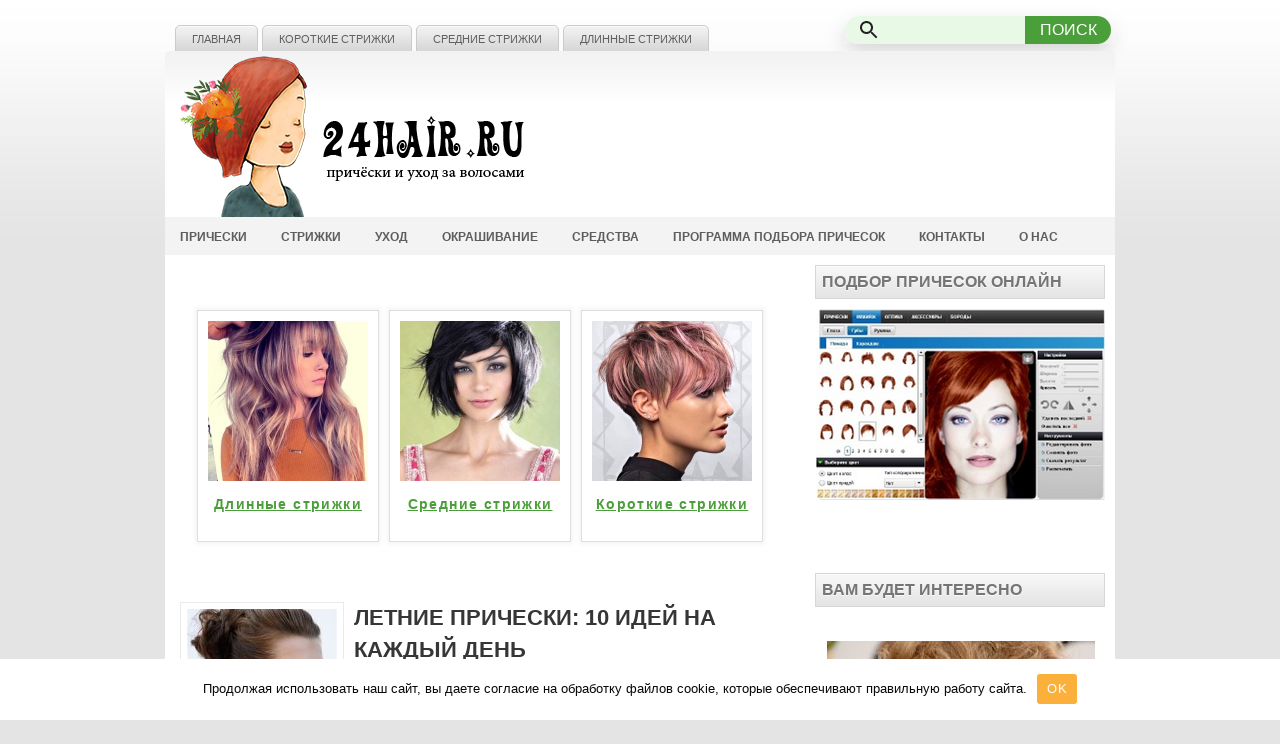

--- FILE ---
content_type: text/html; charset=UTF-8
request_url: https://24hair.ru/tag/pricheski-na-leto/
body_size: 9156
content:
<!DOCTYPE html><html xmlns="http://www.w3.org/1999/xhtml" lang="ru-RU"><head><meta http-equiv="Content-Type" content="text/html; charset=UTF-8" /><meta name="viewport" content="width=device-width"><link media="all" href="https://24hair.ru/wp-content/cache/autoptimize/css/autoptimize_1b9232409e1a9055212eb308eb5ae148.css" rel="stylesheet" /><link media="screen" href="https://24hair.ru/wp-content/cache/autoptimize/css/autoptimize_02b9439ebe728c4679dec92dc88b658b.css" rel="stylesheet" /><title>прически на лето Archives - Подбор причесок онлайн. Фото стрижек</title><meta name="robots" content="index, follow" /><meta name="googlebot" content="index, follow, max-snippet:-1, max-image-preview:large, max-video-preview:-1" /><meta name="bingbot" content="index, follow, max-snippet:-1, max-image-preview:large, max-video-preview:-1" /> <script type="application/ld+json" class="yoast-schema-graph">{"@context":"https://schema.org","@graph":[{"@type":"WebSite","@id":"https://24hair.ru/#website","url":"https://24hair.ru/","name":"\u041f\u043e\u0434\u0431\u043e\u0440 \u043f\u0440\u0438\u0447\u0435\u0441\u043e\u043a \u043e\u043d\u043b\u0430\u0439\u043d. \u0424\u043e\u0442\u043e \u0441\u0442\u0440\u0438\u0436\u0435\u043a","description":"\u0411\u0435\u0441\u043f\u043b\u0430\u0442\u043d\u044b\u0439 \u043f\u043e\u0434\u0431\u043e\u0440 \u043f\u0440\u0438\u0447\u0435\u0441\u043e\u043a \u043e\u043d\u043b\u0430\u0439\u043d","potentialAction":[{"@type":"SearchAction","target":"https://24hair.ru/?s={search_term_string}","query-input":"required name=search_term_string"}],"inLanguage":"ru-RU"},{"@type":"CollectionPage","@id":"http://24hair.ru/tag/pricheski-na-leto/#webpage","url":"http://24hair.ru/tag/pricheski-na-leto/","name":"\u043f\u0440\u0438\u0447\u0435\u0441\u043a\u0438 \u043d\u0430 \u043b\u0435\u0442\u043e Archives - \u041f\u043e\u0434\u0431\u043e\u0440 \u043f\u0440\u0438\u0447\u0435\u0441\u043e\u043a \u043e\u043d\u043b\u0430\u0439\u043d. \u0424\u043e\u0442\u043e \u0441\u0442\u0440\u0438\u0436\u0435\u043a","isPartOf":{"@id":"https://24hair.ru/#website"},"inLanguage":"ru-RU"}]}</script> <link rel="alternate" type="application/rss+xml" title="Подбор причесок онлайн. Фото стрижек &raquo; Лента метки прически на лето" href="https://24hair.ru/tag/pricheski-na-leto/feed/" /><link rel='stylesheet' id='a3a3_lazy_load-css'  href='//24hair.ru/wp-content/uploads/sass/a3_lazy_load.min.css?ver=1459314901' type='text/css' media='all' /> <script type='text/javascript' src='https://24hair.ru/wp-includes/js/jquery/jquery.js?ver=1.12.4-wp' id='jquery-core-js'></script> <link rel="https://api.w.org/" href="https://24hair.ru/wp-json/" /><link rel="alternate" type="application/json" href="https://24hair.ru/wp-json/wp/v2/tags/219" /><link rel="EditURI" type="application/rsd+xml" title="RSD" href="https://24hair.ru/xmlrpc.php?rsd" /><link rel="wlwmanifest" type="application/wlwmanifest+xml" href="https://24hair.ru/wp-includes/wlwmanifest.xml" /> <script data-cfasync="false">window.a2a_config=window.a2a_config||{};a2a_config.callbacks=[];a2a_config.overlays=[];a2a_config.templates={};a2a_localize = {
	Share: "Отправить",
	Save: "Сохранить",
	Subscribe: "Подписаться",
	Email: "E-mail",
	Bookmark: "В закладки!",
	ShowAll: "Показать все",
	ShowLess: "Показать остальное",
	FindServices: "Найти сервис(ы)",
	FindAnyServiceToAddTo: "Найти сервис и добавить",
	PoweredBy: "Работает на",
	ShareViaEmail: "Поделиться по электронной почте",
	SubscribeViaEmail: "Подписаться по электронной почте",
	BookmarkInYourBrowser: "Добавить в закладки",
	BookmarkInstructions: "Нажмите Ctrl+D или \u2318+D, чтобы добавить страницу в закладки",
	AddToYourFavorites: "Добавить в Избранное",
	SendFromWebOrProgram: "Отправлять с любого email-адреса или email-программы",
	EmailProgram: "Почтовая программа",
	More: "Подробнее&#8230;",
	ThanksForSharing: "Спасибо, что поделились!",
	ThanksForFollowing: "Спасибо за подписку!"
};

a2a_config.overlays.push({
    services: ['pinterest'],
    size: '32',
    style: 'vertical',
    position: 'top left'
});
(function(d,s,a,b){a=d.createElement(s);b=d.getElementsByTagName(s)[0];a.async=1;a.src="https://static.addtoany.com/menu/page.js";b.parentNode.insertBefore(a,b);})(document,"script");</script> <script type="text/javascript">(function(url){
	if(/(?:Chrome\/26\.0\.1410\.63 Safari\/537\.31|WordfenceTestMonBot)/.test(navigator.userAgent)){ return; }
	var addEvent = function(evt, handler) {
		if (window.addEventListener) {
			document.addEventListener(evt, handler, false);
		} else if (window.attachEvent) {
			document.attachEvent('on' + evt, handler);
		}
	};
	var removeEvent = function(evt, handler) {
		if (window.removeEventListener) {
			document.removeEventListener(evt, handler, false);
		} else if (window.detachEvent) {
			document.detachEvent('on' + evt, handler);
		}
	};
	var evts = 'contextmenu dblclick drag dragend dragenter dragleave dragover dragstart drop keydown keypress keyup mousedown mousemove mouseout mouseover mouseup mousewheel scroll'.split(' ');
	var logHuman = function() {
		if (window.wfLogHumanRan) { return; }
		window.wfLogHumanRan = true;
		var wfscr = document.createElement('script');
		wfscr.type = 'text/javascript';
		wfscr.async = true;
		wfscr.src = url + '&r=' + Math.random();
		(document.getElementsByTagName('head')[0]||document.getElementsByTagName('body')[0]).appendChild(wfscr);
		for (var i = 0; i < evts.length; i++) {
			removeEvent(evts[i], logHuman);
		}
	};
	for (var i = 0; i < evts.length; i++) {
		addEvent(evts[i], logHuman);
	}
})('//24hair.ru/?wordfence_lh=1&hid=5D6D7512AED2F4F3D7CC017125AE8967');</script><link rel="canonical" href="https://24hair.ru/tag/pricheski-na-leto/">  <script>window.yaContextCb=window.yaContextCb||[]</script> <script src="https://yandex.ru/ads/system/context.js" async></script> <meta property="og:image" content="/wp-content/themes/iHealth/images/logo300x200.png" />  <script async src="https://www.googletagmanager.com/gtag/js?id=UA-74293719-1"></script> <script>window.dataLayer = window.dataLayer || [];
  function gtag(){dataLayer.push(arguments);}
  gtag('js', new Date());

  gtag('config', 'UA-74293719-1');</script> <link rel='stylesheet' id='yarppRelatedCss-css'  href='https://24hair.ru/wp-content/plugins/yet-another-related-posts-plugin/style/related.css?ver=d44cb682af40cf7664b90bc4fce35b61' type='text/css' media='all' />
</head><body><div id="wrapper"><div id="container" class="container"><div id ="desktop_menu_1" class="span-24"><div><div id="pagemenucontainer"><ul id="pagemenu" class="menu"><li id="menu-item-505" class="menu-item menu-item-type-custom menu-item-object-custom menu-item-home menu-item-505"><a href="http://24hair.ru">Главная</a></li><li id="menu-item-502" class="menu-item menu-item-type-post_type menu-item-object-page menu-item-502"><a href="https://24hair.ru/korotkie-strizhki/">Короткие стрижки</a></li><li id="menu-item-504" class="menu-item menu-item-type-post_type menu-item-object-page menu-item-504"><a href="https://24hair.ru/srednie-strizhki/">Средние стрижки</a></li><li id="menu-item-503" class="menu-item menu-item-type-post_type menu-item-object-page menu-item-503"><a href="https://24hair.ru/dlinnyie-strizhki/">Длинные стрижки</a></li></ul></div></div><div id="topsearch" class="span-7 last"><div id="search" style="align: right"><div class="s130"><form method="get" id="searchform" action="https://24hair.ru/"><div class="inner-form"><div class="input-field first-wrap"><div class="svg-wrapper"> <svg xmlns="http://www.w3.org/2000/svg" width="24" height="24" viewBox="0 0 24 24"> <path d="M15.5 14h-.79l-.28-.27C15.41 12.59 16 11.11 16 9.5 16 5.91 13.09 3 9.5 3S3 5.91 3 9.5 5.91 16 9.5 16c1.61 0 3.09-.59 4.23-1.57l.27.28v.79l5 4.99L20.49 19l-4.99-5zm-6 0C7.01 14 5 11.99 5 9.5S7.01 5 9.5 5 14 7.01 14 9.5 11.99 14 9.5 14z"></path> </svg></div> <input name="s" id="search" type="text" placeholder="" /></div><div class="input-field second-wrap"> <button class="btn-search" type="button">ПОИСК</button></div></div></form></div></div></div></div><div id="desktop_header" class="span-24"><div class="span-11"> <a href="https://24hair.ru"><img src="/wp-content/themes/iHealth/images/24hair_logo.png" alt="Подбор причесок онлайн. Фото стрижек" class="logoimg" /></a></div></div><div id ="desktop_menu_2" class="span-24"><div id="navcontainer"><ul id="nav" class="menu"><li id="menu-item-16000" class="menu-item menu-item-type-taxonomy menu-item-object-category menu-item-16000"><a href="https://24hair.ru/category/articles/pricheski/">Прически</a></li><li id="menu-item-16007" class="menu-item menu-item-type-taxonomy menu-item-object-category menu-item-16007"><a href="https://24hair.ru/category/articles/strijki/">Стрижки</a></li><li id="menu-item-13" class="menu-item menu-item-type-taxonomy menu-item-object-category menu-item-13"><a href="https://24hair.ru/category/articles/uhod-za-volosami/">Уход</a></li><li id="menu-item-16001" class="menu-item menu-item-type-taxonomy menu-item-object-category menu-item-16001"><a href="https://24hair.ru/category/articles/okrashivanie-volos/">Окрашивание</a></li><li id="menu-item-16002" class="menu-item menu-item-type-taxonomy menu-item-object-category menu-item-16002"><a href="https://24hair.ru/category/articles/sredstva-dlya-volos/">Средства</a></li><li id="menu-item-201" class="menu-item menu-item-type-custom menu-item-object-custom menu-item-201"><a title="Подобрать прическу онлайн без смс регистрации" href="http://24hair.ru/podbor_prichesok_online/">Программа подбора причесок</a></li><li id="menu-item-4214" class="menu-item menu-item-type-post_type menu-item-object-page menu-item-4214"><a href="https://24hair.ru/contacts/">Контакты</a></li><li id="menu-item-19282" class="menu-item menu-item-type-post_type menu-item-object-page menu-item-19282"><a href="https://24hair.ru/o-nas/">О нас</a></li></ul></div></div><div class="span-24" id="contentwrap"><div class="span-16"><div id="content"><div class="ngg-albumoverview default-view" style="opacity: 1;"><div class="ngg-album-compact"><div class="ngg-album-compactbox"><div class="ngg-album-link"> <a title="Длинные стрижки" href="https://24hair.ru/dlinnyie-strizhki/"> <img class="Thumb" alt="Длинные стрижки" src="https://24hair.ru/wp-content/gallery/147/cache/strizhki-na-dlinnyie-volosyi-foto.jpg-nggid041753-ngg0dyn-160x160x100-00f0w010c011r110f110r010t010.jpg"> </a></div></div><h4> <a class="ngg-album-desc" title="Длинные стрижки" href="https://24hair.ru/dlinnyie-strizhki/" style="max-width: 180px">Длинные стрижки</a></h4><p class="ngg-album-gallery-image-counter"> <strong>274</strong>&nbsp;Фото</p></div><div class="ngg-album-compact"><div class="ngg-album-compactbox"><div class="ngg-album-link"> <a title="Средние стрижки" href="https://24hair.ru/srednie-strizhki/"> <img class="Thumb" alt="Средние стрижки" src="https://24hair.ru/wp-content/gallery/852/cache/229331805995567340_0mburxbj_f.jpg-nggid041027-ngg0dyn-160x160x100-00f0w010c011r110f110r010t010.jpg"> </a></div></div><h4> <a class="ngg-album-desc" title="Средние стрижки" href="https://24hair.ru/srednie-strizhki/" style="max-width: 180px">Средние стрижки</a></h4><p class="ngg-album-gallery-image-counter"> <strong>317</strong>&nbsp;Фото</p></div><div class="ngg-album-compact"><div class="ngg-album-compactbox"><div class="ngg-album-link"> <a title="Короткие стрижки" href="https://24hair.ru/korotkie-strizhki/"> <img class="Thumb" alt="Короткие стрижки" src="https://24hair.ru/wp-content/gallery/111/cache/korotkie-strizhki-i-yarkoe-okrashivanie.jpg-nggid041755-ngg0dyn-160x160x100-00f0w010c011r110f110r010t010.jpg"> </a></div></div><h4> <a class="ngg-album-desc" title="Короткие стрижки" href="https://24hair.ru/korotkie-strizhki/" style="max-width: 180px">Короткие стрижки</a></h4><p class="ngg-album-gallery-image-counter"> <strong>485</strong>&nbsp;Фото</p></div> <br class="ngg-clear"><div class="ngg-clear"></div></div>  <script>window.yaContextCb.push(()=>{
	Ya.Context.AdvManager.render({
		"blockId": "R-A-2310393-3",
		"type": "floorAd",
		"platform": "touch"
	})
})</script> <div class="post-1167 post type-post status-publish format-standard has-post-thumbnail hentry category-pricheski tag-pricheski-na-leto"> <a href="https://24hair.ru/letnie-pricheski-10-idey-na-kazhdyiy-den/" rel="bookmark" alt="Летние прически: 10 идей на каждый день"> <img width="150" height="150" src="//24hair.ru/wp-content/plugins/a3-lazy-load/assets/images/lazy_placeholder.gif" data-lazy-type="image" data-src="https://24hair.ru/wp-content/uploads/2013/05/24A217D751C858FA4374DA3E65AEE81-150x150.jpg" class="lazy lazy-hidden alignleft post_thumbnail wp-post-image" alt="" loading="lazy" /><noscript><img width="150" height="150" src="https://24hair.ru/wp-content/uploads/2013/05/24A217D751C858FA4374DA3E65AEE81-150x150.jpg" class="alignleft post_thumbnail wp-post-image" alt="" loading="lazy" /></noscript> </a><h1 class="title" id="post-1167"><a href="https://24hair.ru/letnie-pricheski-10-idey-na-kazhdyiy-den/" rel="bookmark" title="Летние прически: 10 идей на каждый день">Летние прически: 10 идей на каждый день</a></h1><div class="entry" > Летние прически &#8212; дразнящие, романтичные, игривые. Выберите свой образ! В сегодняшней статье мы предложим вам несколько беспроигрышных вариантов, представим прически на лето для длинных и средней длины волос.  Их можно сделать и дома, используя минимум средств для укладки и аксессуаров.  </div></div><div class="navigation"></div></div></div><div class="span-8 last"><div class="sidebar"><div style="margin-bottom: 10px;"> <a href="/podbor_prichesok_online/"><h2 style="margin-bottom: 10px; margin-top: 10px;">Подбор причесок онлайн</h2> </a> <a href="/podbor_prichesok_online/"><img src="/wp-content/themes/iHealth/images/makeover.png" width="290" height="191" alt="Бесплатный подбор причесок онлайн" /></a></div><div id="yandex_rtb_R-A-2310393-1"></div> <script>window.yaContextCb.push(()=>{
		  Ya.Context.AdvManager.render({
			renderTo: 'yandex_rtb_R-A-2310393-1',
			blockId: 'R-A-2310393-1'
		  })
		})</script> </br></br><div><h2 style="margin-top: 20px; width:282px;">Вам будет интересно</h2></div> <br><div class="related-posts"><div class='yarpp-related'><div class="module opp" 2799 2818> <a href="https://24hair.ru/pricheski-na-kazhdyiy-den-sovetyi-20-foto-video/" target="_self" rel="bookmark" title="Прически на каждый день: советы, 20 фото+видео"> <img style="padding:2px;width:100% !important;height:auto !important;" src="https://24hair.ru/wp-content/uploads/2014/10/new-Bun-Hairstyles-for-Everyday-270x199.jpg"><div class="text">Прически на каждый день: советы, 20 фото+видео</div> </a></div><div class="module opp" 547 561> <a href="https://24hair.ru/pricheski-dlya-korotkih-volos-11-idey-22-foto/" target="_self" rel="bookmark" title="Прически для коротких волос: 11 идей + 22 фото"> <img style="padding:2px;width:100% !important;height:auto !important;" src="https://24hair.ru/wp-content/uploads/2012/10/158892693073466649_07jcq858_c-270x199.jpg"><div class="text">Прически для коротких волос: 11 идей + 22 фото</div> </a></div><div class="module opp" 13863 13905> <a href="https://24hair.ru/pricheski-dlya-tantsev-10-idey/" target="_self" rel="bookmark" title="Прически для танцев: 10+ идей"> <img style="padding:2px;width:100% !important;height:auto !important;" src="https://24hair.ru/wp-content/uploads/2016/09/tantsyi-foto-12-270x199.jpg"><div class="text">Прически для танцев: 10+ идей</div> </a></div><div class="module opp" 8130 8139> <a href="https://24hair.ru/luchshie-pricheski-bleyk-layvli-nezabyivaemyie-obrazyi-master-klassyi-i-mnozhestvo-idey/" target="_self" rel="bookmark" title="Лучшие прически Блэйк Лайвли: незабываемые образы, мастер-классы и множество идей"> <img style="padding:2px;width:100% !important;height:auto !important;" src="https://24hair.ru/wp-content/uploads/2016/01/9-270x199.jpg"><div class="text">Лучшие прически Блэйк Лайвли: незабываемые образы, мастер-классы и множество идей</div> </a></div><div class="module opp" 6987 7029> <a href="https://24hair.ru/8-idey-kosichek-dlya-korotkih-volos/" target="_self" rel="bookmark" title="8 идей косичек для коротких волос"> <img style="padding:2px;width:100% !important;height:auto !important;" src="https://24hair.ru/wp-content/uploads/2015/11/images1-270x199.jpg"><div class="text">8 идей косичек для коротких волос</div> </a></div><div class="module opp" 18469 18496> <a href="https://24hair.ru/kak-sdelat-khvost-7-ochen-prostyih-idey/" target="_self" rel="bookmark" title="Как сделать хвост: 7 очень простых идей"> <img style="padding:2px;width:100% !important;height:auto !important;" src="https://24hair.ru/wp-content/uploads/2019/10/nizkiy-hvost-270x199.jpg"><div class="text">Как сделать хвост: 7 очень простых идей</div> </a></div><div class="module opp" 507 516> <a href="https://24hair.ru/kak-delat-grecheskuyu-prichesku-17-foto-poshagovyie-instruktsii/" target="_self" rel="bookmark" title="Как делать греческую прическу + 17 фото + пошаговые инструкции"> <img style="padding:2px;width:100% !important;height:auto !important;" src="https://24hair.ru/wp-content/uploads/2012/10/Greek_hairstyle_2-270x199.jpg"><div class="text">Как делать греческую прическу + 17 фото + пошаговые инструкции</div> </a></div><div class="module opp" 1603 1628> <a href="https://24hair.ru/strizhki-na-leto-30-novyih-foto-i-idey/" target="_self" rel="bookmark" title="Стрижки на лето: 30 новых фото и идей!"> <img style="padding:2px;width:100% !important;height:auto !important;" src="https://24hair.ru/wp-content/uploads/2014/05/d811194f79d617783196032696a78881-270x199.jpg"><div class="text">Стрижки на лето: 30 новых фото и идей!</div> </a></div><div class="module opp" 12160 12221> <a href="https://24hair.ru/69-prichesok-s-kosami-30-idey/" target="_self" rel="bookmark" title="69 причесок с косами + 30 идей"> <img style="padding:2px;width:100% !important;height:auto !important;" src="https://24hair.ru/wp-content/uploads/2016/07/kosyi-foto-60-270x199.jpg"><div class="text">69 причесок с косами + 30 идей</div> </a></div><div class="module opp" 3651 3669> <a href="https://24hair.ru/konskiy-hvost-9-variantov-pricheski/" target="_self" rel="bookmark" title="Конский хвост: 9 вариантов прически"> <img style="padding:2px;width:100% !important;height:auto !important;" src="https://24hair.ru/wp-content/uploads/2015/01/b188b017b21c27cb213a051ebe571983-270x199.jpg"><div class="text">Конский хвост: 9 вариантов прически</div> </a></div></div></div><div class="scrollingBox newsletter-widget mb-70" style="width: 240px;"><h4>Узнавай о новостях <br>первой</h4><form method="post" action="https://24hair.ru/?na=s" onsubmit="return newsletter_check(this)"> <input class="mail" type="email" required name="ne" placeholder="Email"> <button type="submit" class="btn w-100">Хочу!</button><div class="tnp-field tnp-field-privacy"><label><input type="checkbox" name="ny" required class="tnp-privacy"> Продолжая, вы соглашаетесь с нашей политикой конфиденциальности</label></div></form></div></div></div></div><div class="span-24"><div id="footer"><div class="credit"> Все права защищены. &copy; <a href="https://24hair.ru"><strong>Подбор причесок онлайн. Фото стрижек</strong></a> - Бесплатный подбор причесок онлайн</div></div><div class="counters"> <script id="top100Counter" type="text/javascript" src="https://counter.rambler.ru/top100.jcn?2787076"></script><noscript><a href="https://top100.rambler.ru/navi/2787076/"><img src="https://counter.rambler.ru/top100.cnt?2787076" alt="Rambler's Top100" border="0" /></a></noscript></div></div></div></div></div> <!-- ngg_resource_manager_marker --><script type='text/javascript' id='cookie-notice-front-js-extra'>
/* <![CDATA[ */
var cnArgs = {"ajaxUrl":"https:\/\/24hair.ru\/wp-admin\/admin-ajax.php","nonce":"188c608a67","hideEffect":"fade","position":"bottom","onScroll":"0","onScrollOffset":"100","onClick":"0","cookieName":"cookie_notice_accepted","cookieTime":"2592000","cookieTimeRejected":"2592000","cookiePath":"\/","cookieDomain":"","redirection":"0","cache":"0","refuse":"0","revokeCookies":"0","revokeCookiesOpt":"automatic","secure":"1","coronabarActive":"0"};
/* ]]> */
</script>
<script type='text/javascript' src='https://24hair.ru/wp-content/plugins/cookie-notice/js/front.min.js?ver=1.3.2' id='cookie-notice-front-js'></script>
<script type='text/javascript' src='https://24hair.ru/wp-content/plugins/yith-infinite-scrolling/assets/js/yith.infinitescroll.min.js?ver=1.2.0' id='yith-infinitescroll-js'></script>
<script type='text/javascript' id='yith-infs-js-extra'>
/* <![CDATA[ */
var yith_infs = {"navSelector":"div.wp-pagenavi","nextSelector":"div.wp-pagenavi a.nextpostslink","itemSelector":"div.post","contentSelector":"#content","loader":"http:\/\/24hair.ru\/wp-content\/plugins\/yith-infinite-scrolling\/assets\/images\/loader.gif","shop":""};
/* ]]> */
</script>
<script type='text/javascript' src='https://24hair.ru/wp-content/plugins/yith-infinite-scrolling/assets/js/yith-infs.min.js?ver=1.2.0' id='yith-infs-js'></script>
<script type='text/javascript' src='https://24hair.ru/wp-content/plugins/easy-fancybox/js/jquery.fancybox.min.js?ver=1.3.24' id='jquery-fancybox-js'></script>
<script type='text/javascript' id='jquery-fancybox-js-after'>
var fb_timeout, fb_opts={'overlayShow':true,'hideOnOverlayClick':true,'showCloseButton':true,'margin':20,'centerOnScroll':true,'enableEscapeButton':true,'autoScale':true };
if(typeof easy_fancybox_handler==='undefined'){
var easy_fancybox_handler=function(){
jQuery('.nofancybox,a.wp-block-file__button,a.pin-it-button,a[href*="pinterest.com/pin/create"],a[href*="facebook.com/share"],a[href*="twitter.com/share"]').addClass('nolightbox');
/* IMG */
var fb_IMG_select='a[href*=".jpg"]:not(.nolightbox,li.nolightbox>a),area[href*=".jpg"]:not(.nolightbox),a[href*=".gif"]:not(.nolightbox,li.nolightbox>a),area[href*=".gif"]:not(.nolightbox),a[href*=".png"]:not(.nolightbox,li.nolightbox>a),area[href*=".png"]:not(.nolightbox)';
jQuery(fb_IMG_select).addClass('fancybox image');
jQuery('a.fancybox,area.fancybox,li.fancybox a').each(function(){jQuery(this).fancybox(jQuery.extend({},fb_opts,{'transitionIn':'elastic','easingIn':'easeOutBack','transitionOut':'elastic','easingOut':'easeInBack','opacity':false,'hideOnContentClick':true,'titleShow':true,'titlePosition':'over','titleFromAlt':true,'showNavArrows':true,'enableKeyboardNav':true,'cyclic':true}))});};
jQuery('a.fancybox-close').on('click',function(e){e.preventDefault();jQuery.fancybox.close()});
};
var easy_fancybox_auto=function(){setTimeout(function(){jQuery('#fancybox-auto').trigger('click')},1000);};
jQuery(easy_fancybox_handler);jQuery(document).on('post-load',easy_fancybox_handler);
jQuery(easy_fancybox_auto);
</script>
<script type='text/javascript' src='https://24hair.ru/wp-content/plugins/easy-fancybox/js/jquery.easing.min.js?ver=1.4.1' id='jquery-easing-js'></script>
<script type='text/javascript' src='https://24hair.ru/wp-content/plugins/easy-fancybox/js/jquery.mousewheel.min.js?ver=3.1.13' id='jquery-mousewheel-js'></script>
<script type='text/javascript' id='newsletter-subscription-js-extra'>
/* <![CDATA[ */
var newsletter = {"messages":{"email_error":"\u041d\u0435\u043a\u043e\u0440\u0440\u0435\u043a\u0442\u043d\u044b\u0439 email-\u0430\u0434\u0440\u0435\u0441","name_error":"\u0412\u0432\u0435\u0434\u0438\u0442\u0435 \u0438\u043c\u044f","surname_error":"\u0412\u0432\u0435\u0434\u0438\u0442\u0435 \u0444\u0430\u043c\u0438\u043b\u0438\u044e","profile_error":"A mandatory field is not filled in","privacy_error":"You must accept the privacy policy"},"profile_max":"20"};
/* ]]> */
</script>
<script type='text/javascript' src='https://24hair.ru/wp-content/plugins/newsletter/subscription/validate.js?ver=6.8.3' id='newsletter-subscription-js'></script>
<script type='text/javascript' id='jquery-lazyloadxt-js-extra'>
/* <![CDATA[ */
var a3_lazyload_params = {"apply_images":"1","apply_videos":"1"};
/* ]]> */
</script>
<script type='text/javascript' src='//24hair.ru/wp-content/plugins/a3-lazy-load/assets/js/jquery.lazyloadxt.extra.min.js?ver=2.3.3' id='jquery-lazyloadxt-js'></script>
<script type='text/javascript' src='//24hair.ru/wp-content/plugins/a3-lazy-load/assets/js/jquery.lazyloadxt.srcset.min.js?ver=2.3.3' id='jquery-lazyloadxt-srcset-js'></script>
<script type='text/javascript' id='jquery-lazyloadxt-extend-js-extra'>
/* <![CDATA[ */
var a3_lazyload_extend_params = {"edgeY":"0","horizontal_container_classnames":""};
/* ]]> */
</script>
<script type='text/javascript' src='//24hair.ru/wp-content/plugins/a3-lazy-load/assets/js/jquery.lazyloadxt.extend.js?ver=2.3.3' id='jquery-lazyloadxt-extend-js'></script>
<script type='text/javascript' src='https://24hair.ru/wp-includes/js/wp-embed.min.js?ver=d44cb682af40cf7664b90bc4fce35b61' id='wp-embed-js'></script>
 <script type="text/javascript">// 
                var nodes = document.getElementsByTagName('span');
                for (var i = 0, url; i < nodes.length; i++) {
                    if (nodes[i].className.indexOf('cackle-postid') != -1) {
                        var c_id = nodes[i].getAttribute('id').split('c');
                        nodes[i].parentNode.setAttribute('cackle-channel', c_id[1] );
                        url = nodes[i].parentNode.href.split('#', 1);
                        if (url.length == 1) url = url[0];
                        else url = url[1]
                        nodes[i].parentNode.href = url + '#mc-container';
                    }
                }


                cackle_widget = window.cackle_widget || [];
                cackle_widget.push({widget: 'CommentCount',  id: '10079'});
                (function() {
                    var mc = document.createElement('script');
                    mc.type = 'text/javascript';
                    mc.async = true;
                    mc.src = ('https:' == document.location.protocol ? 'https' : 'http') + '://cackle.me/widget.js';
                    var s = document.getElementsByTagName('script')[0]; s.parentNode.insertBefore(mc, s.nextSibling);
                })();
                //</script> <div id="cookie-notice" role="banner" class="cookie-notice-hidden cookie-revoke-hidden cn-position-bottom" aria-label="Уведомление о куки" style="background-color: rgba(255,255,255,1);"><div class="cookie-notice-container" style="color: #0a0a0a;"><span id="cn-notice-text" class="cn-text-container">Продолжая использовать наш сайт, вы даете согласие на обработку файлов cookie, которые обеспечивают правильную работу сайта. </span><span id="cn-notice-buttons" class="cn-buttons-container"><a href="#" id="cn-accept-cookie" data-cookie-set="accept" class="cn-set-cookie cn-button wp-default button" aria-label="OK">OK</a></span><a href="javascript:void(0);" id="cn-close-notice" data-cookie-set="accept" class="cn-close-icon" aria-label="OK"></a></div></div> <script type="text/javascript">jQuery(function(e){e(document).ready(function(){function n(){var n=e(this).scrollTop();Math.abs(a-n)<=i||(n>a&&n>l?e("#mobile-header").removeClass("nav-down").addClass("nav-up"):n+e(window).height()<e(document).height()&&e("#mobile-header").removeClass("nav-up").addClass("nav-down"),a=n)}e("#menuToggle").click(function(){e(".mobile-menu").slideToggle("slow",function(){})});var o,a=0,i=5,l=e("#mobile-header").outerHeight();e(window).scroll(function(e){o=!0}),setInterval(function(){o&&(n(),o=!1)},250)})});</script> <div id="mobile-header" class="nav-down"> <a href="https://24hair.ru"><div id="site-logo"></div></a><div id="menuToggle"> <input type="checkbox" /> <span></span> <span></span> <span></span></div><div class="mobile-menu"><ul id="menu-menyu-dlya-mobilnogo" class=""><li id="menu-item-16800" class="menu-item menu-item-type-custom menu-item-object-custom menu-item-home menu-item-16800"><a href="http://24hair.ru">Главная</a></li><li id="menu-item-16802" class="menu-item menu-item-type-taxonomy menu-item-object-category menu-item-16802"><a href="https://24hair.ru/category/articles/pricheski/">Прически</a></li><li id="menu-item-16805" class="menu-item menu-item-type-taxonomy menu-item-object-category menu-item-16805"><a href="https://24hair.ru/category/articles/strijki/">Стрижки</a></li><li id="menu-item-16801" class="menu-item menu-item-type-taxonomy menu-item-object-category menu-item-16801"><a href="https://24hair.ru/category/articles/uhod-za-volosami/">Уход</a></li><li id="menu-item-16804" class="menu-item menu-item-type-taxonomy menu-item-object-category menu-item-16804"><a href="https://24hair.ru/category/articles/okrashivanie-volos/">Окрашивание</a></li><li id="menu-item-16803" class="menu-item menu-item-type-taxonomy menu-item-object-category menu-item-16803"><a href="https://24hair.ru/category/articles/sredstva-dlya-volos/">Средства</a></li><li id="menu-item-16806" class="menu-item menu-item-type-custom menu-item-object-custom menu-item-16806"><a href="http://24hair.ru/podbor_prichesok_online/">Программа подбора причесок</a></li><li id="menu-item-16807" class="menu-item menu-item-type-post_type menu-item-object-page menu-item-16807"><a href="https://24hair.ru/contacts/">Контакты</a></li><li id="menu-item-19283" class="menu-item menu-item-type-post_type menu-item-object-page menu-item-19283"><a href="https://24hair.ru/o-nas/">О нас</a></li></ul></div></div> <a href="#0" class="cd-top">Top</a> <script defer src="https://24hair.ru/wp-content/cache/autoptimize/js/autoptimize_e8af50944624f6d69873c121bad1e55f.js"></script></body></html>